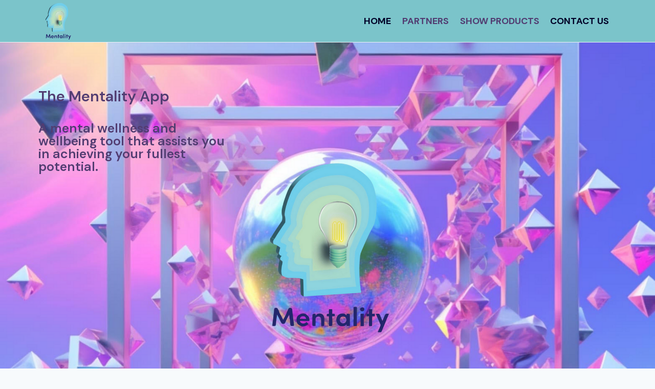

--- FILE ---
content_type: text/css
request_url: https://thementality.com/wp-content/uploads/elementor/css/post-9.css?ver=1760463774
body_size: 3286
content:
.elementor-9 .elementor-element.elementor-element-9914200:not(.elementor-motion-effects-element-type-background), .elementor-9 .elementor-element.elementor-element-9914200 > .elementor-motion-effects-container > .elementor-motion-effects-layer{background-color:var( --e-global-color-kadence9 );background-image:url("https://thementality.com/wp-content/uploads/2024/01/Home-with-logo.png");background-size:cover;}.elementor-9 .elementor-element.elementor-element-9914200 > .elementor-background-overlay{opacity:0.25;transition:background 0.3s, border-radius 0.3s, opacity 0.3s;}.elementor-9 .elementor-element.elementor-element-9914200{transition:background 0.3s, border 0.3s, border-radius 0.3s, box-shadow 0.3s;margin-top:0px;margin-bottom:0px;padding:0px 0px 35px 0px;}.elementor-9 .elementor-element.elementor-element-5cd66d4 .elementor-background-slideshow__slide__image{background-size:auto;background-position:top right;}.elementor-9 .elementor-element.elementor-element-5cd66d4 > .elementor-element-populated{transition:background 0.3s, border 0.3s, border-radius 0.3s, box-shadow 0.3s;margin:0px 0px 0px 0px;--e-column-margin-right:0px;--e-column-margin-left:0px;padding:75px 0px 90px 0px;}.elementor-9 .elementor-element.elementor-element-5cd66d4 > .elementor-element-populated > .elementor-background-overlay{transition:background 0.3s, border-radius 0.3s, opacity 0.3s;}.elementor-9 .elementor-element.elementor-element-cb93998{transition:background 0.3s, border 0.3s, border-radius 0.3s, box-shadow 0.3s;}.elementor-9 .elementor-element.elementor-element-cb93998 > .elementor-background-overlay{transition:background 0.3s, border-radius 0.3s, opacity 0.3s;}.elementor-bc-flex-widget .elementor-9 .elementor-element.elementor-element-1bce63a.elementor-column .elementor-widget-wrap{align-items:flex-end;}.elementor-9 .elementor-element.elementor-element-1bce63a.elementor-column.elementor-element[data-element_type="column"] > .elementor-widget-wrap.elementor-element-populated{align-content:flex-end;align-items:flex-end;}.elementor-9 .elementor-element.elementor-element-1bce63a.elementor-column > .elementor-widget-wrap{justify-content:center;}.elementor-9 .elementor-element.elementor-element-1bce63a > .elementor-element-populated{margin:-81px 0px 1px 0px;--e-column-margin-right:0px;--e-column-margin-left:0px;padding:34px 1px 447px 075px;}.elementor-9 .elementor-element.elementor-element-0eb76b2 .elementor-heading-title{font-size:29px;}.elementor-9 .elementor-element.elementor-element-2856576 .elementor-heading-title{font-family:"DM Sans", Sans-serif;font-size:25px;}.elementor-9 .elementor-element.elementor-element-2856576 > .elementor-widget-container{margin:0px 190px 0px 0px;}.elementor-9 .elementor-element.elementor-element-d0ad7ea{text-align:left;width:auto;max-width:auto;}.elementor-9 .elementor-element.elementor-element-d0ad7ea > .elementor-widget-container{margin:0px 7px 0px 0px;}.elementor-9 .elementor-element.elementor-element-d0ad7ea.elementor-element{--flex-grow:0;--flex-shrink:0;}.elementor-9 .elementor-element.elementor-element-ff7be67{text-align:left;width:auto;max-width:auto;}.elementor-9 .elementor-element.elementor-element-ff7be67 > .elementor-widget-container{margin:0px 7px 0px 0px;}.elementor-9 .elementor-element.elementor-element-ff7be67.elementor-element{--align-self:stretch;--flex-grow:0;--flex-shrink:0;}.elementor-9 .elementor-element.elementor-element-9233fa2 > .elementor-element-populated{padding:0600px 7px 0px 160px;}.elementor-9 .elementor-element.elementor-element-c80401b{text-align:left;width:auto;max-width:auto;}.elementor-9 .elementor-element.elementor-element-c80401b > .elementor-widget-container{margin:0px 0px 0px 0px;padding:0px 8px 0px 4px;}.elementor-9 .elementor-element.elementor-element-9e5fcd2{text-align:left;width:auto;max-width:auto;}.elementor-9 .elementor-element.elementor-element-9e5fcd2 > .elementor-widget-container{margin:0px 20px 0px 0px;}.elementor-9 .elementor-element.elementor-element-d936448{--display:flex;--flex-direction:row;--container-widget-width:initial;--container-widget-height:100%;--container-widget-flex-grow:1;--container-widget-align-self:stretch;--gap:0px 0px;--flex-wrap:wrap;--background-transition:0.3s;--margin-block-start:0px;--margin-block-end:0px;--margin-inline-start:0px;--margin-inline-end:0px;--padding-block-start:45px;--padding-block-end:45px;--padding-inline-start:30px;--padding-inline-end:28px;}.elementor-9 .elementor-element.elementor-element-d936448:not(.elementor-motion-effects-element-type-background), .elementor-9 .elementor-element.elementor-element-d936448 > .elementor-motion-effects-container > .elementor-motion-effects-layer{background-image:url("https://thementality.com/wp-content/uploads/2024/01/Why-Us.png");}.elementor-9 .elementor-element.elementor-element-d936448, .elementor-9 .elementor-element.elementor-element-d936448::before{--border-transition:0.3s;}.elementor-9 .elementor-element.elementor-element-9b33188{--display:flex;--flex-direction:column;--container-widget-width:100%;--container-widget-height:initial;--container-widget-flex-grow:0;--container-widget-align-self:initial;--background-transition:0.3s;}.elementor-9 .elementor-element.elementor-element-d97362b{--display:flex;--background-transition:0.3s;}.elementor-9 .elementor-element.elementor-element-0305f6b{text-align:center;}.elementor-9 .elementor-element.elementor-element-0305f6b .elementor-heading-title{font-family:"DM Sans", Sans-serif;}.elementor-9 .elementor-element.elementor-element-8fce391{--display:flex;--flex-direction:column;--container-widget-width:100%;--container-widget-height:initial;--container-widget-flex-grow:0;--container-widget-align-self:initial;--background-transition:0.3s;}.elementor-9 .elementor-element.elementor-element-349bd35{--display:flex;--background-transition:0.3s;}.elementor-9 .elementor-element.elementor-element-7aa6818{color:#523D72;font-family:"DM Sans", Sans-serif;font-size:20px;}.elementor-9 .elementor-element.elementor-element-c565bda{--display:flex;--flex-direction:column;--container-widget-width:100%;--container-widget-height:initial;--container-widget-flex-grow:0;--container-widget-align-self:initial;--background-transition:0.3s;--margin-block-start:108px;--margin-block-end:0px;--margin-inline-start:0px;--margin-inline-end:0px;}.elementor-9 .elementor-element.elementor-element-fb72949{--display:flex;--background-transition:0.3s;}.elementor-9 .elementor-element.elementor-element-7ac4157{color:#523D72;font-family:"DM Sans", Sans-serif;font-size:20px;}.elementor-9 .elementor-element.elementor-element-d3798f3{--display:flex;--flex-direction:column;--container-widget-width:100%;--container-widget-height:initial;--container-widget-flex-grow:0;--container-widget-align-self:initial;--background-transition:0.3s;--margin-block-start:214px;--margin-block-end:0px;--margin-inline-start:0px;--margin-inline-end:0px;}.elementor-9 .elementor-element.elementor-element-80ba2fc{--display:flex;--background-transition:0.3s;}.elementor-9 .elementor-element.elementor-element-02c5cbf{color:#523D72;font-family:"DM Sans", Sans-serif;font-size:20px;}.elementor-9 .elementor-element.elementor-element-a6e6376{--display:flex;--flex-direction:column;--container-widget-width:100%;--container-widget-height:initial;--container-widget-flex-grow:0;--container-widget-align-self:initial;--background-transition:0.3s;}.elementor-9 .elementor-element.elementor-element-f05ce90{--display:flex;--background-transition:0.3s;--margin-block-start:323px;--margin-block-end:0px;--margin-inline-start:0px;--margin-inline-end:0px;}.elementor-9 .elementor-element.elementor-element-8b39b7d{color:#523D72;font-family:"DM Sans", Sans-serif;font-size:20px;}.elementor-9 .elementor-element.elementor-element-33e2392:not(.elementor-motion-effects-element-type-background), .elementor-9 .elementor-element.elementor-element-33e2392 > .elementor-motion-effects-container > .elementor-motion-effects-layer{background-color:#FFFFFF;background-image:url("https://thementality.com/wp-content/uploads/2024/01/How-it-works-bkgrnd.png");}.elementor-9 .elementor-element.elementor-element-33e2392{transition:background 0.3s, border 0.3s, border-radius 0.3s, box-shadow 0.3s;margin-top:0px;margin-bottom:0px;padding:6% 0% 0% 0%;}.elementor-9 .elementor-element.elementor-element-33e2392 > .elementor-background-overlay{transition:background 0.3s, border-radius 0.3s, opacity 0.3s;}.elementor-9 .elementor-element.elementor-element-ed32a98 > .elementor-element-populated{padding:0% 20% 0% 20%;}.elementor-9 .elementor-element.elementor-element-c9e5a62{text-align:center;}.elementor-9 .elementor-element.elementor-element-5d29c61:not(.elementor-motion-effects-element-type-background), .elementor-9 .elementor-element.elementor-element-5d29c61 > .elementor-motion-effects-container > .elementor-motion-effects-layer{background-image:url("https://thementality.com/wp-content/uploads/2024/01/How-it-works-bkgrnd.png");}.elementor-9 .elementor-element.elementor-element-5d29c61{transition:background 0.3s, border 0.3s, border-radius 0.3s, box-shadow 0.3s;margin-top:0px;margin-bottom:0px;padding:0px 0px 77px 0px;}.elementor-9 .elementor-element.elementor-element-5d29c61 > .elementor-background-overlay{transition:background 0.3s, border-radius 0.3s, opacity 0.3s;}.elementor-bc-flex-widget .elementor-9 .elementor-element.elementor-element-cd2dd59.elementor-column .elementor-widget-wrap{align-items:center;}.elementor-9 .elementor-element.elementor-element-cd2dd59.elementor-column.elementor-element[data-element_type="column"] > .elementor-widget-wrap.elementor-element-populated{align-content:center;align-items:center;}.elementor-9 .elementor-element.elementor-element-dfe8749{text-align:center;}.elementor-bc-flex-widget .elementor-9 .elementor-element.elementor-element-a2363f6.elementor-column .elementor-widget-wrap{align-items:center;}.elementor-9 .elementor-element.elementor-element-a2363f6.elementor-column.elementor-element[data-element_type="column"] > .elementor-widget-wrap.elementor-element-populated{align-content:center;align-items:center;}.elementor-9 .elementor-element.elementor-element-a2363f6 > .elementor-widget-wrap > .elementor-widget:not(.elementor-widget__width-auto):not(.elementor-widget__width-initial):not(:last-child):not(.elementor-absolute){margin-bottom:0px;}.elementor-9 .elementor-element.elementor-element-0cd6445{text-align:left;color:#523D72;font-family:"DM Sans", Sans-serif;font-size:24px;}.elementor-9 .elementor-element.elementor-element-9a1ec55{--spacer-size:50px;}.elementor-9 .elementor-element.elementor-element-bd31a2c{text-align:left;color:#523D72;font-family:"DM Sans", Sans-serif;font-size:24px;}.elementor-9 .elementor-element.elementor-element-61e37f2{--display:flex;--flex-direction:row;--container-widget-width:initial;--container-widget-height:100%;--container-widget-flex-grow:1;--container-widget-align-self:stretch;--gap:0px 0px;--flex-wrap:wrap;--background-transition:0.3s;--margin-block-start:0px;--margin-block-end:0px;--margin-inline-start:0px;--margin-inline-end:0px;--padding-block-start:80px;--padding-block-end:90px;--padding-inline-start:14px;--padding-inline-end:14px;}.elementor-9 .elementor-element.elementor-element-61e37f2:not(.elementor-motion-effects-element-type-background), .elementor-9 .elementor-element.elementor-element-61e37f2 > .elementor-motion-effects-container > .elementor-motion-effects-layer{background-image:url("https://thementality.com/wp-content/uploads/2024/01/Mentality.png");background-size:cover;}.elementor-9 .elementor-element.elementor-element-61e37f2, .elementor-9 .elementor-element.elementor-element-61e37f2::before{--border-transition:0.3s;}.elementor-9 .elementor-element.elementor-element-4ee0648{--display:flex;--flex-direction:column;--container-widget-width:100%;--container-widget-height:initial;--container-widget-flex-grow:0;--container-widget-align-self:initial;--background-transition:0.3s;}.elementor-9 .elementor-element.elementor-element-c63c86a .elementor-heading-title{color:#523D72;}.elementor-9 .elementor-element.elementor-element-8e7bd74{--display:flex;--flex-direction:column;--container-widget-width:100%;--container-widget-height:initial;--container-widget-flex-grow:0;--container-widget-align-self:initial;--background-transition:0.3s;}.elementor-9 .elementor-element.elementor-element-6eb185d{--display:flex;--background-transition:0.3s;}.elementor-9 .elementor-element.elementor-element-a1df35f{--display:flex;--flex-direction:column;--container-widget-width:100%;--container-widget-height:initial;--container-widget-flex-grow:0;--container-widget-align-self:initial;--background-transition:0.3s;}.elementor-9 .elementor-element.elementor-element-73a183d .elementor-icon-box-wrapper{text-align:left;}.elementor-9 .elementor-element.elementor-element-73a183d .elementor-icon-box-title{color:#FFFFFF;}.elementor-9 .elementor-element.elementor-element-73a183d .elementor-icon-box-title, .elementor-9 .elementor-element.elementor-element-73a183d .elementor-icon-box-title a{font-family:"DM Sans", Sans-serif;font-size:25px;}.elementor-9 .elementor-element.elementor-element-73a183d .elementor-icon-box-description{color:#FFFFFF;font-family:"DM Sans", Sans-serif;font-size:17px;}.elementor-9 .elementor-element.elementor-element-c381076{--display:flex;--flex-direction:column;--container-widget-width:100%;--container-widget-height:initial;--container-widget-flex-grow:0;--container-widget-align-self:initial;--background-transition:0.3s;}.elementor-9 .elementor-element.elementor-element-fbc3db5 .elementor-icon-box-wrapper{text-align:left;}.elementor-9 .elementor-element.elementor-element-fbc3db5 .elementor-icon-box-title{color:#FFFFFF;}.elementor-9 .elementor-element.elementor-element-fbc3db5 .elementor-icon-box-title, .elementor-9 .elementor-element.elementor-element-fbc3db5 .elementor-icon-box-title a{font-family:"DM Sans", Sans-serif;font-size:25px;}.elementor-9 .elementor-element.elementor-element-fbc3db5 .elementor-icon-box-description{color:#FFFFFF;font-family:"DM Sans", Sans-serif;font-size:17px;}.elementor-9 .elementor-element.elementor-element-a5db858{--display:flex;--flex-direction:column;--container-widget-width:100%;--container-widget-height:initial;--container-widget-flex-grow:0;--container-widget-align-self:initial;--background-transition:0.3s;}.elementor-9 .elementor-element.elementor-element-e6579dd .elementor-icon-box-wrapper{text-align:left;}.elementor-9 .elementor-element.elementor-element-e6579dd .elementor-icon-box-title{color:#FFFFFF;}.elementor-9 .elementor-element.elementor-element-e6579dd .elementor-icon-box-title, .elementor-9 .elementor-element.elementor-element-e6579dd .elementor-icon-box-title a{font-family:"DM Sans", Sans-serif;font-size:25px;}.elementor-9 .elementor-element.elementor-element-e6579dd .elementor-icon-box-description{color:#FFFFFF;font-family:"DM Sans", Sans-serif;font-size:17px;}.elementor-9 .elementor-element.elementor-element-8113bff{--display:flex;--flex-direction:column;--container-widget-width:100%;--container-widget-height:initial;--container-widget-flex-grow:0;--container-widget-align-self:initial;--background-transition:0.3s;--padding-block-start:42px;--padding-block-end:0px;--padding-inline-start:0px;--padding-inline-end:0px;}.elementor-9 .elementor-element.elementor-element-873e715{text-align:center;}.elementor-9 .elementor-element.elementor-element-873e715 .elementor-heading-title{color:#523D72;font-size:41px;}.elementor-9 .elementor-element.elementor-element-a7b9e96{text-align:center;color:#523D72;font-family:"DM Sans", Sans-serif;font-size:26px;text-decoration:underline;}.elementor-9 .elementor-element.elementor-element-7bcae80:not(.elementor-motion-effects-element-type-background), .elementor-9 .elementor-element.elementor-element-7bcae80 > .elementor-motion-effects-container > .elementor-motion-effects-layer{background-image:url("https://thementality.com/wp-content/uploads/2024/01/Tracker-Background.png");}.elementor-9 .elementor-element.elementor-element-7bcae80{transition:background 0.3s, border 0.3s, border-radius 0.3s, box-shadow 0.3s;margin-top:0px;margin-bottom:0px;padding:35px 0px 35px 0px;}.elementor-9 .elementor-element.elementor-element-7bcae80 > .elementor-background-overlay{transition:background 0.3s, border-radius 0.3s, opacity 0.3s;}.elementor-9 .elementor-element.elementor-element-5909cfc > .elementor-element-populated{border-style:solid;border-width:0px 1px 0px 0px;transition:background 0.3s, border 0.3s, border-radius 0.3s, box-shadow 0.3s;margin:0px 0px 0px 0px;--e-column-margin-right:0px;--e-column-margin-left:0px;}.elementor-9 .elementor-element.elementor-element-5909cfc > .elementor-element-populated > .elementor-background-overlay{transition:background 0.3s, border-radius 0.3s, opacity 0.3s;}.elementor-9 .elementor-element.elementor-element-a003445 .elementor-heading-title{font-size:52px;font-weight:800;}.elementor-bc-flex-widget .elementor-9 .elementor-element.elementor-element-c1d2e05.elementor-column .elementor-widget-wrap{align-items:center;}.elementor-9 .elementor-element.elementor-element-c1d2e05.elementor-column.elementor-element[data-element_type="column"] > .elementor-widget-wrap.elementor-element-populated{align-content:center;align-items:center;}.elementor-9 .elementor-element.elementor-element-c1d2e05 > .elementor-element-populated{margin:0px 0px 0px 30px;--e-column-margin-right:0px;--e-column-margin-left:30px;}.elementor-9 .elementor-element.elementor-element-69e5589 .elementor-counter-number-wrapper{color:#523D72;font-family:"Poppins", Sans-serif;font-size:70px;font-weight:800;}.elementor-9 .elementor-element.elementor-element-69e5589 .elementor-counter-title{color:#523D72;}.elementor-bc-flex-widget .elementor-9 .elementor-element.elementor-element-4fa829d.elementor-column .elementor-widget-wrap{align-items:center;}.elementor-9 .elementor-element.elementor-element-4fa829d.elementor-column.elementor-element[data-element_type="column"] > .elementor-widget-wrap.elementor-element-populated{align-content:center;align-items:center;}.elementor-9 .elementor-element.elementor-element-38ef915 .elementor-counter-number-wrapper{color:#523D72;font-family:"Poppins", Sans-serif;font-size:70px;font-weight:800;}.elementor-9 .elementor-element.elementor-element-38ef915 .elementor-counter-title{color:#523D72;}.elementor-bc-flex-widget .elementor-9 .elementor-element.elementor-element-a2f65da.elementor-column .elementor-widget-wrap{align-items:center;}.elementor-9 .elementor-element.elementor-element-a2f65da.elementor-column.elementor-element[data-element_type="column"] > .elementor-widget-wrap.elementor-element-populated{align-content:center;align-items:center;}.elementor-9 .elementor-element.elementor-element-f9da4d3 .elementor-counter-number-wrapper{color:#523D72;font-family:"Poppins", Sans-serif;font-size:70px;font-weight:800;}.elementor-9 .elementor-element.elementor-element-f9da4d3 .elementor-counter-title{color:#523D72;}.elementor-9 .elementor-element.elementor-element-f557e9e{--display:flex;--flex-direction:row;--container-widget-width:initial;--container-widget-height:100%;--container-widget-flex-grow:1;--container-widget-align-self:stretch;--gap:0px 0px;--flex-wrap:wrap;--background-transition:0.3s;--padding-block-start:30px;--padding-block-end:30px;--padding-inline-start:0px;--padding-inline-end:0px;}.elementor-9 .elementor-element.elementor-element-f557e9e:not(.elementor-motion-effects-element-type-background), .elementor-9 .elementor-element.elementor-element-f557e9e > .elementor-motion-effects-container > .elementor-motion-effects-layer{background:url("https://thementality.com/wp-content/uploads/2024/01/Testimonials.png") 50% 50%;background-size:cover;}.elementor-9 .elementor-element.elementor-element-f557e9e, .elementor-9 .elementor-element.elementor-element-f557e9e::before{--border-transition:0.3s;}.elementor-9 .elementor-element.elementor-element-c8ebcff{--display:flex;--flex-direction:column;--container-widget-width:100%;--container-widget-height:initial;--container-widget-flex-grow:0;--container-widget-align-self:initial;--background-transition:0.3s;}.elementor-9 .elementor-element.elementor-element-fadc918{--display:flex;--background-transition:0.3s;}.elementor-9 .elementor-element.elementor-element-de85cbd{text-align:center;}.elementor-9 .elementor-element.elementor-element-de85cbd .elementor-heading-title{font-family:"DM Sans", Sans-serif;}.elementor-9 .elementor-element.elementor-element-d62e07e{--display:flex;--flex-direction:column;--container-widget-width:100%;--container-widget-height:initial;--container-widget-flex-grow:0;--container-widget-align-self:initial;--background-transition:0.3s;}.elementor-9 .elementor-element.elementor-element-88db60f{--e-rating-icon-font-size:36px;--e-rating-icon-marked-color:#C1D01CEB;}.elementor-9 .elementor-element.elementor-element-28cf8bd .elementor-testimonial-wrapper{text-align:left;}.elementor-9 .elementor-element.elementor-element-28cf8bd .elementor-testimonial-content{color:#523D72;font-family:"DM Sans", Sans-serif;}.elementor-9 .elementor-element.elementor-element-28cf8bd .elementor-testimonial-name{color:#523D72;font-family:"DM Sans", Sans-serif;}.elementor-9 .elementor-element.elementor-element-28cf8bd .elementor-testimonial-job{color:#523D72;font-family:"DM Sans", Sans-serif;}.elementor-9 .elementor-element.elementor-element-4d2e0dd{--display:flex;--flex-direction:column;--container-widget-width:100%;--container-widget-height:initial;--container-widget-flex-grow:0;--container-widget-align-self:initial;--background-transition:0.3s;}.elementor-9 .elementor-element.elementor-element-367326f{--e-rating-icon-font-size:36px;--e-rating-icon-marked-color:#C1D01CEB;}.elementor-9 .elementor-element.elementor-element-600d5d7 .elementor-testimonial-wrapper{text-align:left;}.elementor-9 .elementor-element.elementor-element-600d5d7 .elementor-testimonial-content{color:#523D72;font-family:"DM Sans", Sans-serif;}.elementor-9 .elementor-element.elementor-element-600d5d7 .elementor-testimonial-name{color:#523D72;font-family:"DM Sans", Sans-serif;}.elementor-9 .elementor-element.elementor-element-600d5d7 .elementor-testimonial-job{color:#523D72;font-family:"DM Sans", Sans-serif;}.elementor-9 .elementor-element.elementor-element-ac8af52{--display:flex;--flex-direction:column;--container-widget-width:100%;--container-widget-height:initial;--container-widget-flex-grow:0;--container-widget-align-self:initial;--background-transition:0.3s;}.elementor-9 .elementor-element.elementor-element-bfd9841{--e-rating-icon-font-size:36px;--e-rating-icon-marked-color:#C1D01CEB;}.elementor-9 .elementor-element.elementor-element-14640a4 .elementor-testimonial-wrapper{text-align:left;}.elementor-9 .elementor-element.elementor-element-14640a4 .elementor-testimonial-content{color:#523D72;font-family:"DM Sans", Sans-serif;}.elementor-9 .elementor-element.elementor-element-14640a4 .elementor-testimonial-name{color:#523D72;font-family:"DM Sans", Sans-serif;}.elementor-9 .elementor-element.elementor-element-14640a4 .elementor-testimonial-job{color:#523D72;font-family:"DM Sans", Sans-serif;}.elementor-9 .elementor-element.elementor-element-dbd3a76{--display:flex;--flex-direction:row;--container-widget-width:initial;--container-widget-height:100%;--container-widget-flex-grow:1;--container-widget-align-self:stretch;--gap:0px 0px;--background-transition:0.3s;}.elementor-9 .elementor-element.elementor-element-dbd3a76:not(.elementor-motion-effects-element-type-background), .elementor-9 .elementor-element.elementor-element-dbd3a76 > .elementor-motion-effects-container > .elementor-motion-effects-layer{background-image:url("https://thementality.com/wp-content/uploads/2024/01/Contact.png");background-repeat:no-repeat;background-size:cover;}.elementor-9 .elementor-element.elementor-element-dbd3a76, .elementor-9 .elementor-element.elementor-element-dbd3a76::before{--border-transition:0.3s;}.elementor-9 .elementor-element.elementor-element-599c316{--display:flex;--flex-direction:column;--container-widget-width:100%;--container-widget-height:initial;--container-widget-flex-grow:0;--container-widget-align-self:initial;--background-transition:0.3s;--padding-block-start:45px;--padding-block-end:0px;--padding-inline-start:56px;--padding-inline-end:0px;}.elementor-9 .elementor-element.elementor-element-8b00c9c .elementor-heading-title{font-size:22px;}.elementor-9 .elementor-element.elementor-element-9eec33b{--spacer-size:30px;}.elementor-9 .elementor-element.elementor-element-92ff2d3{color:#523D72;font-size:21px;}.elementor-9 .elementor-element.elementor-element-92ff2d3 > .elementor-widget-container{margin:-20px 0px 0px 0px;}.elementor-9 .elementor-element.elementor-element-4986726 .elementor-icon-list-items:not(.elementor-inline-items) .elementor-icon-list-item:not(:last-child){padding-bottom:calc(2px/2);}.elementor-9 .elementor-element.elementor-element-4986726 .elementor-icon-list-items:not(.elementor-inline-items) .elementor-icon-list-item:not(:first-child){margin-top:calc(2px/2);}.elementor-9 .elementor-element.elementor-element-4986726 .elementor-icon-list-items.elementor-inline-items .elementor-icon-list-item{margin-right:calc(2px/2);margin-left:calc(2px/2);}.elementor-9 .elementor-element.elementor-element-4986726 .elementor-icon-list-items.elementor-inline-items{margin-right:calc(-2px/2);margin-left:calc(-2px/2);}body.rtl .elementor-9 .elementor-element.elementor-element-4986726 .elementor-icon-list-items.elementor-inline-items .elementor-icon-list-item:after{left:calc(-2px/2);}body:not(.rtl) .elementor-9 .elementor-element.elementor-element-4986726 .elementor-icon-list-items.elementor-inline-items .elementor-icon-list-item:after{right:calc(-2px/2);}.elementor-9 .elementor-element.elementor-element-4986726 .elementor-icon-list-icon i{color:#523D72;transition:color 0.3s;}.elementor-9 .elementor-element.elementor-element-4986726 .elementor-icon-list-icon svg{fill:#523D72;transition:fill 0.3s;}.elementor-9 .elementor-element.elementor-element-4986726{--e-icon-list-icon-size:16px;--icon-vertical-offset:0px;}.elementor-9 .elementor-element.elementor-element-4986726 .elementor-icon-list-item > .elementor-icon-list-text, .elementor-9 .elementor-element.elementor-element-4986726 .elementor-icon-list-item > a{font-size:20px;}.elementor-9 .elementor-element.elementor-element-4986726 .elementor-icon-list-text{color:#523D72;transition:color 0.3s;}.elementor-9 .elementor-element.elementor-element-b29beb5{--spacer-size:50px;}.elementor-9 .elementor-element.elementor-element-b9e8aaf .elementor-heading-title{font-size:25px;}.elementor-9 .elementor-element.elementor-element-b9e8aaf > .elementor-widget-container{margin:0px 183px 0px 0px;}.elementor-9 .elementor-element.elementor-element-37ef901{--spacer-size:50px;}.elementor-9 .elementor-element.elementor-element-52f571a{--display:flex;--flex-direction:column;--container-widget-width:100%;--container-widget-height:initial;--container-widget-flex-grow:0;--container-widget-align-self:initial;--background-transition:0.3s;}@media(max-width:1024px){.elementor-9 .elementor-element.elementor-element-1bce63a > .elementor-element-populated{margin:0px 0px 0px 0px;--e-column-margin-right:0px;--e-column-margin-left:0px;padding:0px 30px 0px 30px;}.elementor-9 .elementor-element.elementor-element-ff7be67 > .elementor-widget-container{margin:0px 7px 0px 0px;}.elementor-9 .elementor-element.elementor-element-33e2392{margin-top:0px;margin-bottom:0px;padding:30px 30px 0px 30px;}.elementor-9 .elementor-element.elementor-element-ed32a98 > .elementor-element-populated{margin:0px 0px 0px 0px;--e-column-margin-right:0px;--e-column-margin-left:0px;padding:0px 0px 0px 0px;}.elementor-9 .elementor-element.elementor-element-c9e5a62{text-align:left;}.elementor-9 .elementor-element.elementor-element-5d29c61{margin-top:0px;margin-bottom:30px;}.elementor-9 .elementor-element.elementor-element-0cd6445{text-align:left;}.elementor-9 .elementor-element.elementor-element-bd31a2c{text-align:left;}.elementor-9 .elementor-element.elementor-element-7bcae80{margin-top:0px;margin-bottom:60px;padding:35px 30px 0px 30px;}.elementor-9 .elementor-element.elementor-element-5909cfc > .elementor-element-populated{border-width:0px 0px 0px 0px;}.elementor-9 .elementor-element.elementor-element-a003445{text-align:center;}.elementor-9 .elementor-element.elementor-element-c1d2e05 > .elementor-element-populated{margin:0px 0px 0px 0px;--e-column-margin-right:0px;--e-column-margin-left:0px;padding:0px 0px 0px 0px;}.elementor-9 .elementor-element.elementor-element-69e5589 .elementor-counter-number-wrapper{font-size:60px;}.elementor-9 .elementor-element.elementor-element-69e5589 > .elementor-widget-container{margin:0px 0px 0px 0px;padding:0px 0px 0px 0px;}.elementor-9 .elementor-element.elementor-element-38ef915 .elementor-counter-number-wrapper{font-size:60px;}.elementor-9 .elementor-element.elementor-element-f9da4d3 .elementor-counter-number-wrapper{font-size:60px;}.elementor-9 .elementor-element.elementor-element-b9e8aaf > .elementor-widget-container{margin:0px 0px 0px 0px;}}@media(min-width:768px){.elementor-9 .elementor-element.elementor-element-1bce63a{width:50%;}.elementor-9 .elementor-element.elementor-element-9233fa2{width:50%;}.elementor-9 .elementor-element.elementor-element-9b33188{--width:100%;}.elementor-9 .elementor-element.elementor-element-8fce391{--width:25%;}.elementor-9 .elementor-element.elementor-element-c565bda{--width:25%;}.elementor-9 .elementor-element.elementor-element-d3798f3{--width:25%;}.elementor-9 .elementor-element.elementor-element-a6e6376{--width:25%;}.elementor-9 .elementor-element.elementor-element-cd2dd59{width:45%;}.elementor-9 .elementor-element.elementor-element-a2363f6{width:55%;}.elementor-9 .elementor-element.elementor-element-4ee0648{--width:46%;}.elementor-9 .elementor-element.elementor-element-8e7bd74{--width:33.3333%;}.elementor-9 .elementor-element.elementor-element-a1df35f{--width:33.3333%;}.elementor-9 .elementor-element.elementor-element-c381076{--width:33.3333%;}.elementor-9 .elementor-element.elementor-element-a5db858{--width:33.3333%;}.elementor-9 .elementor-element.elementor-element-8113bff{--width:100%;}.elementor-9 .elementor-element.elementor-element-5909cfc{width:32.281%;}.elementor-9 .elementor-element.elementor-element-c1d2e05{width:22.281%;}.elementor-9 .elementor-element.elementor-element-4fa829d{width:23.333%;}.elementor-9 .elementor-element.elementor-element-a2f65da{width:21.973%;}.elementor-9 .elementor-element.elementor-element-c8ebcff{--width:100%;}.elementor-9 .elementor-element.elementor-element-d62e07e{--width:33.33%;}.elementor-9 .elementor-element.elementor-element-4d2e0dd{--width:33.333%;}.elementor-9 .elementor-element.elementor-element-ac8af52{--width:33.33%;}.elementor-9 .elementor-element.elementor-element-599c316{--width:50%;}.elementor-9 .elementor-element.elementor-element-52f571a{--width:50%;}}@media(max-width:1024px) and (min-width:768px){.elementor-9 .elementor-element.elementor-element-1bce63a{width:100%;}.elementor-9 .elementor-element.elementor-element-9233fa2{width:100%;}.elementor-9 .elementor-element.elementor-element-a2363f6{width:100%;}.elementor-9 .elementor-element.elementor-element-5909cfc{width:100%;}.elementor-9 .elementor-element.elementor-element-c1d2e05{width:33%;}.elementor-9 .elementor-element.elementor-element-4fa829d{width:33%;}.elementor-9 .elementor-element.elementor-element-a2f65da{width:33%;}}@media(max-width:767px){.elementor-9 .elementor-element.elementor-element-5cd66d4 > .elementor-element-populated{margin:0px 0px 0px 0px;--e-column-margin-right:0px;--e-column-margin-left:0px;padding:0px 0px 0px 0px;}.elementor-9 .elementor-element.elementor-element-cb93998{margin-top:0px;margin-bottom:0px;}.elementor-9 .elementor-element.elementor-element-1bce63a > .elementor-element-populated{margin:-6px 0px 0px 0px;--e-column-margin-right:0px;--e-column-margin-left:0px;padding:0px 0px 0px 0px;}.elementor-9 .elementor-element.elementor-element-0eb76b2{text-align:center;}.elementor-9 .elementor-element.elementor-element-0eb76b2 > .elementor-widget-container{margin:-7px 0px 0px 0px;}.elementor-9 .elementor-element.elementor-element-2856576{text-align:center;}.elementor-9 .elementor-element.elementor-element-2856576 > .elementor-widget-container{margin:0px 0px 0px 0px;padding:0px 0px 0px 0px;}.elementor-9 .elementor-element.elementor-element-d0ad7ea{text-align:left;}.elementor-9 .elementor-element.elementor-element-d0ad7ea > .elementor-widget-container{margin:0px 0px 0px 0px;padding:0px 0px 3px 0px;}.elementor-9 .elementor-element.elementor-element-ff7be67{text-align:left;}.elementor-9 .elementor-element.elementor-element-ff7be67 > .elementor-widget-container{margin:0px 7px 0px 0px;padding:0px 0px 0px 0px;}.elementor-9 .elementor-element.elementor-element-9233fa2 > .elementor-element-populated{margin:0px 0px 0px 0px;--e-column-margin-right:0px;--e-column-margin-left:0px;padding:0px 0px 0px 0px;}.elementor-9 .elementor-element.elementor-element-c80401b{text-align:center;}.elementor-9 .elementor-element.elementor-element-c80401b > .elementor-widget-container{margin:0px 0px 0px 0px;}.elementor-9 .elementor-element.elementor-element-9e5fcd2{text-align:center;}.elementor-9 .elementor-element.elementor-element-9e5fcd2 > .elementor-widget-container{margin:0px 0px 0px 0px;padding:0px 10px 0px 0px;}.elementor-9 .elementor-element.elementor-element-7aa6818{text-align:center;}.elementor-9 .elementor-element.elementor-element-c565bda{--margin-block-start:1px;--margin-block-end:1px;--margin-inline-start:1px;--margin-inline-end:1px;}.elementor-9 .elementor-element.elementor-element-7ac4157{text-align:center;}.elementor-9 .elementor-element.elementor-element-d3798f3{--margin-block-start:0px;--margin-block-end:0px;--margin-inline-start:0px;--margin-inline-end:0px;}.elementor-9 .elementor-element.elementor-element-02c5cbf{text-align:center;}.elementor-9 .elementor-element.elementor-element-f05ce90{--margin-block-start:0px;--margin-block-end:0px;--margin-inline-start:0px;--margin-inline-end:0px;}.elementor-9 .elementor-element.elementor-element-53160bc{text-align:center;}.elementor-9 .elementor-element.elementor-element-8b39b7d{text-align:center;}.elementor-9 .elementor-element.elementor-element-33e2392{padding:48px 40px 0px 40px;}.elementor-9 .elementor-element.elementor-element-ed32a98 > .elementor-element-populated{margin:0px 0px 0px 0px;--e-column-margin-right:0px;--e-column-margin-left:0px;padding:0px 0px 0px 0px;}.elementor-9 .elementor-element.elementor-element-c9e5a62{text-align:center;}.elementor-9 .elementor-element.elementor-element-5d29c61{padding:0px 0px 27px 0px;}.elementor-9 .elementor-element.elementor-element-a2363f6 > .elementor-element-populated{margin:0px 0px 0px 0px;--e-column-margin-right:0px;--e-column-margin-left:0px;}.elementor-9 .elementor-element.elementor-element-0cd6445{text-align:center;}.elementor-9 .elementor-element.elementor-element-0cd6445 > .elementor-widget-container{margin:0px 0px 0px 0px;padding:0px 0px 0px 0px;}.elementor-9 .elementor-element.elementor-element-bd31a2c{text-align:left;}.elementor-9 .elementor-element.elementor-element-bd31a2c > .elementor-widget-container{margin:0px 0px 0px 0px;padding:0px 0px 0px 0px;}.elementor-9 .elementor-element.elementor-element-61e37f2{--margin-block-start:-31px;--margin-block-end:0px;--margin-inline-start:0px;--margin-inline-end:0px;}.elementor-9 .elementor-element.elementor-element-7bcae80{margin-top:0px;margin-bottom:0px;padding:0px 20px 0px 20px;}.elementor-9 .elementor-element.elementor-element-a003445 > .elementor-widget-container{margin:0px 0px 30px 0px;}.elementor-9 .elementor-element.elementor-element-88db60f{--e-rating-justify-content:center;}.elementor-9 .elementor-element.elementor-element-28cf8bd .elementor-testimonial-wrapper{text-align:center;}.elementor-9 .elementor-element.elementor-element-4d2e0dd{--margin-block-start:20px;--margin-block-end:0px;--margin-inline-start:0px;--margin-inline-end:0px;}.elementor-9 .elementor-element.elementor-element-367326f{--e-rating-justify-content:center;}.elementor-9 .elementor-element.elementor-element-600d5d7 .elementor-testimonial-wrapper{text-align:center;}.elementor-9 .elementor-element.elementor-element-ac8af52{--margin-block-start:15px;--margin-block-end:0px;--margin-inline-start:0px;--margin-inline-end:0px;}.elementor-9 .elementor-element.elementor-element-bfd9841{--e-rating-justify-content:center;}.elementor-9 .elementor-element.elementor-element-14640a4 .elementor-testimonial-wrapper{text-align:center;}.elementor-9 .elementor-element.elementor-element-599c316{--padding-block-start:1px;--padding-block-end:1px;--padding-inline-start:12px;--padding-inline-end:1px;}.elementor-9 .elementor-element.elementor-element-b9e8aaf > .elementor-widget-container{margin:0px 0px 0px 0px;}}